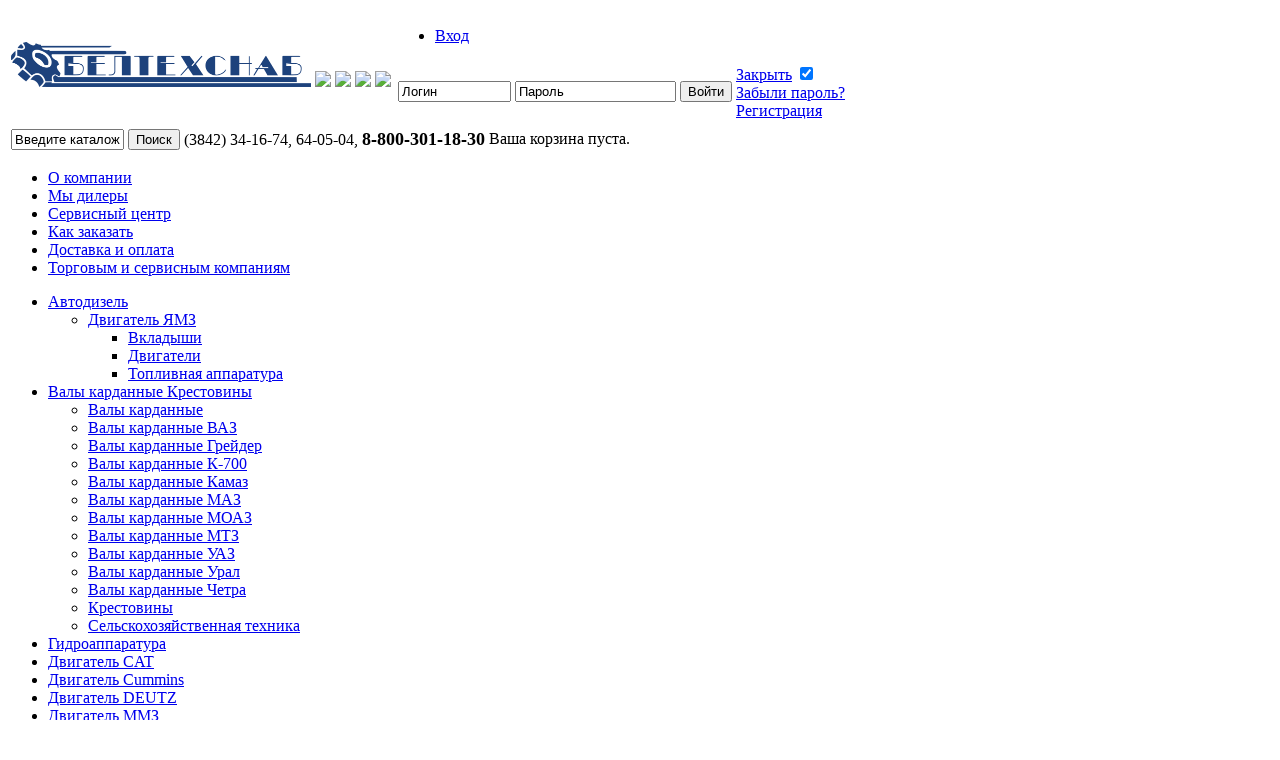

--- FILE ---
content_type: text/html; charset=utf-8
request_url: https://blsnab.ru/catalog/avtodizel/dvigatel-yamz/blok-upravleniya-m230e3-10002911.html
body_size: 8687
content:
<!DOCTYPE html PUBLIC "-//W3C//DTD XHTML 1.0 Transitional//EN" "http://www.w3.org/TR/xhtml1/DTD/xhtml1-transitional.dtd">
<html xmlns="http://www.w3.org/1999/xhtml" xml:lang="ru-ru" lang="ru-ru" dir="ltr" >
<head>
	  <base href="https://blsnab.ru/catalog/avtodizel/dvigatel-yamz/blok-upravleniya-m230e3-10002911.html" />
  <meta http-equiv="content-type" content="text/html; charset=utf-8" />
  <meta name="robots" content="index, follow" />
  <meta name="keywords" content="" />
  <meta name="description" content="Купить Блок управления М230.Е3 8.9023, в наличии. Оперативная доставка по России. Широкий выбор. Официальный поставщик. Низкие цены. Гарантия. Делайте заказ на сайте." />
  <title>Блок управления М230.Е3 по Кемерово. В интернет-магазине. По низким ценам. Официальный дилер. • Белтехснаб</title>
  <link href="/templates/beltechsnab/favicon.ico" rel="shortcut icon" type="image/x-icon" />
  <script type="text/javascript" src="/media/system/js/mootools.js"></script>
  <script type="text/javascript" src="/media/plg_jblibrary/jquery/jquery-1.6.2.min.js"></script><script type="text/javascript">jQuery.noConflict();</script>
  <script type="text/javascript" src="/media/plg_jblibrary/jquery/jquery.noconflict.js"></script>
  <script type="text/javascript" src="/components/com_beltechsnab/ajax.js?v3"></script>
  <script type="text/javascript" src="/modules/mod_callback/sendform.js"></script>
  

	<meta name="viewport" content="width=1000">
	<link rel="apple-touch-icon" href="/templates/beltechsnab/favicon.png" />
	
			<link rel="stylesheet" href="/templates/beltechsnab/highslide/highslide.css" type="text/css" />
		<script type="text/javascript" src="/templates/beltechsnab/highslide/highslide-with-gallery.packed.js"></script>
		<script type="text/javascript" src="/templates/beltechsnab/highslide/highslide-config.js"></script>
		
	<link rel="stylesheet" href="/templates/beltechsnab/css/layout.css?1673924473" type="text/css" />
	<!--[if IE 6]>
	<link rel="stylesheet" href="/templates/beltechsnab/css/ie6.css" type="text/css" />
	<![endif]-->
	<!--[if IE 7]>
	<link rel="stylesheet" href="/templates/beltechsnab/css/ie7.css" type="text/css" />
	<![endif]-->
	<!--[if IE 8]>
	<link rel="stylesheet" href="/templates/beltechsnab/css/ie8.css" type="text/css" />
	<![endif]-->
	
	<!-- Jquery scripts (Jquery должен быть ранее подключен для работы этих скриптов) -->
	<script type="text/javascript" src="/templates/beltechsnab/js/slides.jquery.plugin.js"></script>
	<script type="text/javascript" src="/templates/beltechsnab/js/main.js?1586763114"></script>

	<!-- Global site tag (gtag.js) - Google Analytics -->
	<script async src="https://www.googletagmanager.com/gtag/js?id=UA-144212449-1"></script>
	<script>
	  window.dataLayer = window.dataLayer || [];
	  function gtag(){dataLayer.push(arguments);}
	  gtag('js', new Date());

	  gtag('config', 'UA-144212449-1');
	</script>
	
	<!-- Global site tag (gtag.js) - Google Ads: 724122374 -->
	<script async src="https://www.googletagmanager.com/gtag/js?id=AW-724122374"></script>
	<script>
	  window.dataLayer = window.dataLayer || [];
	  function gtag(){dataLayer.push(arguments);}
	  gtag('js', new Date());

	  gtag('config', 'AW-724122374');
	</script>


</head>
<body class="not-front rightbar guest">
		<div id="page-wrapper">
		<div id="page-inner">
			<div id="header-spacer">
			<div id="header">
								<div class="head-shadow-line">
					<div class="head-line1">
						<div class="inner">
							<div class="inner-inner">
								<table class="inner-tbl">
									<tr>
										<td class="logos-cell">
											<a href="/"><img src="/templates/beltechsnab/images/logo.png" width="300" /></a>
											<span id="partner-logos">						
												<noindex><a rel="nofollow" target="_blank" href="https://blsnab.ru/?go=www.ymzmotor.ru/"  target="_blank" rel="nofollow"><img src="/images/stories/logos/yamz.png" width="50" /></a></noindex>		
												<noindex><a rel="nofollow" target="_blank" href="http://blsnab.ru/?go=www.belcard-grodno.com/"  target="_blank" rel="nofollow"><img src="/images/stories/logos/belcard.png" width="56" /></a></noindex>				
												<noindex><a rel="nofollow" target="_blank" href="https://blsnab.ru/?go=engelsfilter.ru/"  target="_blank" rel="nofollow"><img src="/images/stories/logos/nevsky-filter.png" width="75" /></a></noindex>					
												<noindex><a rel="nofollow" target="_blank" href="http://blsnab.ru/?go=www.tdtmz.com/"  target="_blank" rel="nofollow"><img src="/images/stories/logos/tmz.png" width="50" /></a></noindex>											
											</span>
										</td>
																				<td>
																							<div id="login-menu"><ul class="menu"><li class="item117"><a href="javascript:open_login()"><span>Вход</span></a></li></ul></div>
												<div id="login-module"><form action="/index.php?option=com_beltechsnab" method="post" name="login" id="form-login" >
		<table class="login-tbl">
		<tr>
			<td>
				<input type="text" class="inputbox" id="modlgn_username" size="12" name="username" value="Логин" onblur="if(this.value=='') this.value='Логин';" onfocus="if(this.value=='Логин') this.value='';" />
			</td>
			<td>
				<input type="text" class="inputbox" id="modlgn_passwd" size="18" name="passwd" value="Пароль" onblur="if(this.value=='') {this.value='Пароль'; this.type='text';}" onfocus="if(this.value=='Пароль') {this.value=''; this.type='password';}" />
			</td>
			<td>
				<input type="submit" name="Submit" class="button" value="Войти" />
			</td>
			<td>
								<div class="helplink">
					<a href="javascript:close_login()" class="close-lnk">Закрыть<span class="ico"></span></a>
					<!-- <label for="modlgn_remember">Запомнить меня</label> -->
					<input id="modlgn_remember" type="checkbox" name="remember" value="yes" alt="Remember Me" checked="checked" />
				</div>
								<div class="helplink">
					<a href="/lost-passwordhtml.html">
					Забыли пароль?</a>
				</div>
								<div class="helplink">
					<a href="/index.php?option=com_user&amp;view=register">
						Регистрация</a>
				</div>
							</td>
		</tr>
	</table>
	
	<input type="hidden" name="option" value="com_user" />
	<input type="hidden" name="task" value="login" />
	<input type="hidden" name="return" value="L2NhdGFsb2cvYXZ0b2RpemVsL2R2aWdhdGVsLXlhbXovYmxvay11cHJhdmxlbml5YS1tMjMwZTMtMTAwMDI5MTEuaHRtbA==" />
	<input type="hidden" name="03b7c3b05ae95d887073293a6f6a3e57" value="1" /></form>
</div>
																					</td>
									</tr>
								</table>
							</div>
						</div>
					</div>
					<div class="head-line2">
						<div class="inner">
							<div class="inner-inner">
																	<table class="search-cart-tbl">
										<tr>
											<td class="tdl">
												<div class="bts-search">
													<form action="/index.php" method="get" onsubmit="if(this.bts_keyword.value == '' || this.bts_keyword.value == 'Введите каталожный номер...') return false;">
	<input type="hidden" name="option" value="com_beltechsnab">
	<input type="hidden" name="view" value="browse">
	<input name="bts_keyword" type="text" size="12" value="Введите каталожный номер..." class="inputbox" onfocus="if(this.value=='Введите каталожный номер...') this.value='';" onblur="if(this.value=='') this.value='Введите каталожный номер...';" />
	<input class="button" type="submit" value="Поиск" />
</form>

												</div>
											</td>
											<td class="tdc">		
												<div class="top-phone">
													<span class="phone-ico"></span> (3842) 34-16-74, 64-05-04, <strong style="font-size: 18px;">8-800-301-18-30</strong>

												</div>
											</td>
											<td class="tdr">
												<div class="bts-cart">
													<span class="cart empty"><span class="icon"></span>Ваша корзина пуста.</span>
												</div>
											</td>
										</tr>
									</table>
															</div>
						</div>		
					</div>
									</div>
			</div>
			</div>
						
			
							<div id="main">
					<div id="main-inner">
						<div id="rightbar">
								<div class="bar_block block_menu">
				<div class="content-wrapper">
			<div class="content">
				<ul class="menu"><li class="item123"><a href="/o-kompanii.html"><span>О компании</span></a></li><li class="item124"><a href="/dilery.html"><span>Мы дилеры</span></a></li><li class="item125"><a href="/servisniy-centr-remont-dvigateley.html"><span>Сервисный центр</span></a></li><li class="item158"><a href="/kak-sdelat-zakaz.html"><span>Как заказать</span></a></li><li class="item159"><a href="/kak-sdelat-zakaz.html#dostavka"><span>Доставка и оплата</span></a></li><li class="item163"><a href="/index.php?option=com_user&amp;view=register&amp;Itemid=163"><span>Торговым и сервисным компаниям</span></a></li></ul>			</div>
		</div>
	</div>
	<div class="bar_block block_catalog">
				<div class="content-wrapper">
			<div class="content">
				<ul class="cat_menu"><li class="count_0 level1"><div class="link-wrap"><a href="/catalog/avtodizel/">Автодизель</a></div><ul ><li class="count_1 level2"><div class="link-wrap"><a href="/catalog/avtodizel/dvigatel-yamz/">Двигатель ЯМЗ</a></div><ul ><li class="count_2 level3"><div class="link-wrap"><a href="/catalog/avtodizel/dvigatel-yamz/vkladyshi/">Вкладыши</a></div></li><li class="count_3 level3"><div class="link-wrap"><a href="/catalog/avtodizel/dvigatel-yamz/dvigateli/">Двигатели</a></div></li><li class="count_4 level3"><div class="link-wrap"><a href="/catalog/avtodizel/dvigatel-yamz/toplivnaya-apparatura/">Топливная аппаратура</a></div></li></ul></li></ul></li><li class="count_5 level1"><div class="link-wrap"><a href="/catalog/valy-kardannye-krestoviny/">Валы карданные Крестовины</a></div><ul ><li class="count_6 level2"><div class="link-wrap"><a href="/catalog/valy-kardannye-krestoviny/valy-kardannye/">Валы карданные</a></div></li><li class="count_7 level2"><div class="link-wrap"><a href="/catalog/valy-kardannye-krestoviny/valy-kardannye-vaz/">Валы карданные ВАЗ</a></div></li><li class="count_8 level2"><div class="link-wrap"><a href="/catalog/valy-kardannye-krestoviny/valy-kardannye-greyider/">Валы карданные Грейдер</a></div></li><li class="count_9 level2"><div class="link-wrap"><a href="/catalog/valy-kardannye-krestoviny/valy-kardannye-k-700/">Валы карданные К-700</a></div></li><li class="count_10 level2"><div class="link-wrap"><a href="/catalog/valy-kardannye-krestoviny/valy-kardannye-kamaz/">Валы карданные Камаз</a></div></li><li class="count_11 level2"><div class="link-wrap"><a href="/catalog/valy-kardannye-krestoviny/valy-kardannye-maz/">Валы карданные МАЗ</a></div></li><li class="count_12 level2"><div class="link-wrap"><a href="/catalog/valy-kardannye-krestoviny/valy-kardannye-moaz/">Валы карданные МОАЗ</a></div></li><li class="count_13 level2"><div class="link-wrap"><a href="/catalog/valy-kardannye-krestoviny/valy-kardannye-mtz/">Валы карданные МТЗ</a></div></li><li class="count_14 level2"><div class="link-wrap"><a href="/catalog/valy-kardannye-krestoviny/valy-kardannye-uaz/">Валы карданные УАЗ</a></div></li><li class="count_15 level2"><div class="link-wrap"><a href="/catalog/valy-kardannye-krestoviny/valy-kardannye-ural/">Валы карданные Урал</a></div></li><li class="count_16 level2"><div class="link-wrap"><a href="/catalog/valy-kardannye-krestoviny/valy-kardannye-chetra/">Валы карданные Четра</a></div></li><li class="count_17 level2"><div class="link-wrap"><a href="/catalog/valy-kardannye-krestoviny/krestoviny/">Крестовины</a></div></li><li class="count_18 level2"><div class="link-wrap"><a href="/catalog/valy-kardannye-krestoviny/selskohozyayistvennaya-tehnika/">Сельскохозяйственная техника</a></div></li></ul></li><li class="count_19 level1"><div class="link-wrap"><a href="/catalog/gidroapparatura/">Гидроаппаратура</a></div></li><li class="count_20 level1"><div class="link-wrap"><a href="/catalog/dvigatel-cat/">Двигатель CAT</a></div></li><li class="count_21 level1"><div class="link-wrap"><a href="/catalog/dvigatel-cummins/">Двигатель Cummins</a></div></li><li class="count_22 level1"><div class="link-wrap"><a href="/catalog/dvigatel-deutz/">Двигатель DEUTZ</a></div></li><li class="count_23 level1"><div class="link-wrap"><a href="/catalog/dvigatel-mmz/">Двигатель ММЗ</a></div></li><li class="count_24 level1"><div class="link-wrap"><a href="/catalog/dvigatel-tmz/">Двигатель ТМЗ</a></div><ul ><li class="count_25 level2"><div class="link-wrap"><a href="/catalog/dvigatel-tmz/dvigateli/">Двигатели</a></div></li></ul></li><li class="count_26 level1"><div class="link-wrap"><a href="/catalog/dizelnye-generatory/">Дизельные генераторы</a></div></li><li class="count_27 level1"><div class="link-wrap"><a href="/catalog/zapchasti-kraz/">Запчасти Краз</a></div></li><li class="count_28 level1"><div class="link-wrap"><a href="/catalog/zapchasti-maz/">Запчасти МАЗ</a></div></li><li class="count_29 level1"><div class="link-wrap"><a href="/catalog/zapchasti-mtz/">Запчасти МТЗ</a></div></li><li class="count_30 level1"><div class="link-wrap"><a href="/catalog/zapchasti-ural/">Запчасти Урал</a></div></li><li class="count_31 level1"><div class="link-wrap"><a href="/catalog/instrument/">Инструмент</a></div></li><li class="count_32 level1"><div class="link-wrap"><a href="/catalog/k-700701744/">К-700,701,744</a></div></li><li class="count_33 level1"><div class="link-wrap"><a href="/catalog/kamaz/">КамАЗ</a></div></li><li class="count_34 level1"><div class="link-wrap"><a href="/catalog/kolcamanzhety/">Кольца,Манжеты</a></div></li><li class="count_35 level1"><div class="link-wrap"><a href="/catalog/kompressor/">Компрессор</a></div></li><li class="count_36 level1"><div class="link-wrap"><a href="/catalog/kpp-maz-kraz-ural/">КПП МАЗ, Краз, Урал</a></div></li><li class="count_37 level1"><div class="link-wrap"><a href="/catalog/moaz/">МОАЗ</a></div></li><li class="count_38 level1"><div class="link-wrap"><a href="/catalog/normali/">Нормали</a></div></li><li class="count_39 level1"><div class="link-wrap"><a href="/catalog/podshipniki/">Подшипники</a></div></li><li class="count_40 level1"><div class="link-wrap"><a href="/catalog/remkomplekty/">Ремкомплекты</a></div></li><li class="count_41 level1"><div class="link-wrap"><a href="/catalog/remni/">Ремни</a></div></li><li class="count_42 level1"><div class="link-wrap"><a href="/catalog/remont/">Ремонт</a></div><ul ><li class="count_43 level2"><div class="link-wrap"><a href="/catalog/remont/baz/">БАЗ</a></div><ul ><li class="count_44 level3"><div class="link-wrap"><a href="/catalog/remont/baz/gmp/">ГМП</a></div></li><li class="count_45 level3"><div class="link-wrap"><a href="/catalog/remont/baz/kolesastupicyobodya/">Колеса,ступицы,ободья</a></div></li><li class="count_46 level3"><div class="link-wrap"><a href="/catalog/remont/baz/most-zadniyi/">Мост задний</a></div></li><li class="count_47 level3"><div class="link-wrap"><a href="/catalog/remont/baz/perednyaya-os/">Передняя ось</a></div></li><li class="count_48 level3"><div class="link-wrap"><a href="/catalog/remont/baz/podveska/">Подвеска</a></div></li><li class="count_49 level3"><div class="link-wrap"><a href="/catalog/remont/baz/rvd-shlangi/">РВД, Шланги</a></div></li><li class="count_50 level3"><div class="link-wrap"><a href="/catalog/remont/baz/remkomplekty/">Ремкомплекты</a></div></li><li class="count_51 level3"><div class="link-wrap"><a href="/catalog/remont/baz/rmk/">РМК</a></div></li><li class="count_52 level3"><div class="link-wrap"><a href="/catalog/remont/baz/rulevoe-upravlenie/">Рулевое управление</a></div></li><li class="count_53 level3"><div class="link-wrap"><a href="/catalog/remont/baz/sistema-ohlazhdeniya/">Система охлаждения</a></div></li><li class="count_54 level3"><div class="link-wrap"><a href="/catalog/remont/baz/tormoza/">Тормоза</a></div></li><li class="count_55 level3"><div class="link-wrap"><a href="/catalog/remont/baz/com/">Цом</a></div></li></ul></li></ul></li><li class="count_56 level1"><div class="link-wrap"><a href="/catalog/tormoznaya-apparatura/">Тормозная аппаратура</a></div></li><li class="count_57 level1"><div class="link-wrap"><a href="/catalog/turbokompressory/">Турбокомпрессоры</a></div></li><li class="count_58 level1"><div class="link-wrap"><a href="/catalog/filtra-elementy-filtruuschie/">Фильтра, элементы фильтрующие</a></div></li><li class="count_59 level1"><div class="link-wrap"><a href="/catalog/elektrooborudovanie/">Электрооборудование</a></div></li></ul>			</div>
		</div>
	</div>
	<div class="bar_block block_manager_callback">
				<div class="content-wrapper">
			<div class="content">
				 
<div class="callback-content">


<table width="100%" cellspacing="0" style="margin-bottom:10px;">
<tr>
<td width="90" style="padding-right:10px;">
  <img src="/images/stories/manager/manager1.png" />
</td>
<td>
 <h3 style="font-size:21px;">Семен</h3>
 <div>
Готов ответить на<br>
Ваши вопросы<br>
<br>
тел.: (3842) 34-16-74, 64-05-04<br>
beltehsnab@list.ru
 </div>
</td>
</tr>
<tr><td colspan="2" style="font-size: 23px; text-align: center; padding-top: 5px;">8-800-301-18-30</td></tr>
</table>


</div>

<div class="mod_callback">
	<form name="sendmail" method="post" action="https://blsnab.ru/modules/mod_callback/sendmail.php" onsubmit="sendform(this); return false;" autocomplete="off">
		<div class="wrap mail">
			<input type="text" name="mail" value="" onblur="if(this.value=='') this.value='Введите mail';" onfocus="if(this.value=='Введите mail') this.value='';" class="input-text" />
		</div>
		<div class="wrap name">
			<input type="text" name="name" value="Имя" onblur="if(this.value=='') this.value='Имя';" onfocus="if(this.value=='Имя') this.value='';" class="input-text" />			
		</div>
		<div class="wrap phone">
			<input type="text" name="phone" value="Телефон" onblur="if(this.value=='') this.value='Телефон';" onfocus="if(this.value=='Телефон') this.value='';" class="input-text" />
		</div>
		<div class="wrap checkbox">
			<input type="checkbox" onchange="if (this.checked) {document.getElementById('callback_69').removeAttribute('disabled')} else {document.getElementById('callback_69').setAttribute('disabled', true)}" value="1" name="i_agree_69" id="i_agree_69">
			<label for="i_agree_69">Нажимая на кнопку "Заказать звонок", я даю <a target="_blank" href="/soglasie-subekta-personalnyh-dannyh.html">согласие на обработку персональных данных</a>, согласно <a target="_blank" href="/politika-obrabotki-personalnyh-dannyh.html">политике обработки персональных данных</a>.</label>
		</div>
		<div class="wrap submit">
			<input type="submit" name="submit" value="Заказать звонок" class="submit-form" id="callback_69" disabled />
		</div>
		<input type="hidden" name="module_id" value="69">
	</form>
</div>
<a href="javascript:void(0)" onclick="callback_open(this)" class="callback_open_btn">Заказать звонок у менеджера</a>
			</div>
		</div>
	</div>

						</div>
						<div id="center">
							<div id="center-inner">
								<div id="com_block">
									<div class="bts-page flypage">
		
	<table id="bts-fly-tbl">
		<tr>
									<td class="image-td">					
							<span class="image-wrap">
								<img src="/templates/beltechsnab/images/no-image.png" width="240" height="190" alt="Нет изображения" />
							</span>				
						</td>
								<td class="product-td">
				<div class="name-wrap">
					<h1>Блок управления М230.Е3</h1>
									</div>
				<div class="breadcrumb">
											<a href="/">Главная</a>
													<span class="bc-separator"></span>
																	<a href="/catalog/">Каталог</a>
													<span class="bc-separator"></span>
																	<a href="/catalog/avtodizel/">Автодизель</a>
													<span class="bc-separator"></span>
																	<a href="/catalog/avtodizel/dvigatel-yamz/">Двигатель ЯМЗ</a>
															</div>
				<div class="sku-wrap">
					<span class="label">Каталожный номер:</span> 8.9023				</div>
				<div class="instock-wrap">
					<div class="stock">
													<span class="label">Кемерово, товар в наличии:</span> 4 ед. <span class="in-stock"></span> 
											</div>
										<div class="stock">
											</div>
				</div>
				<div class="price-wrap">
					<span class="label">Цена (руб.):</span>
											66 719.-									
				</div>
				<div class="fastorder-addcart-wrap">
					<span class="fastorder-wrap">
						<span class="fastorder_expander" onclick="fastorder_open_fly()"></span>
						<span class="fastorder-formwrap">
							<span class="fastorder-close" onclick="fastorder_close_fly()"></span>
							<form action="/index.php?option=com_beltechsnab&task=checkout&fast_checkout=1&no_html=1" method="POST" class="fastorder_form" onsubmit="return fast_order(this)">
								<input type="text" name="name" class="inputbox name" value="Имя" onblur="if(this.value=='') this.value='Имя';" onfocus="if(this.value=='Имя') this.value='';" />
								<input type="text" name="phone" class="inputbox phone" value="Телефон" onblur="if(this.value=='') this.value='Телефон';" onfocus="if(this.value=='Телефон') this.value='';" />
																<input type="submit" class="submit" value="Отправить" />
								<input type="hidden" name="product_id" value="10002911" />
							</form>							
						</span>
					</span>
					<span class="addcart-wrap">
						<form action="/index.php" method="POST" class="add_cart_form" onsubmit="return add_to_cart(this)" autocomplete="off">	
							<input type="submit" class="submit"  value="" />
							<input type="hidden" name="quantity" value="1" />
							<input type="hidden" name="product_id" value="10002911" />
							<input type="hidden" name="task" value="addcart" />
							<input type="hidden" name="option" value="com_beltechsnab" />
						</form>
					</span>
				</div>
			</td>
		</tr>
	</table>
	<div class="fly-product-desc">
			</div>
	<div class="fly-picture">
		<img src="/images/stories/fly-picture.png" width="100%" alt="Преимущества" />
	</div>
	</div>
																						<div id="flytext">
														<hr />
																													<p>Звоните и заказывайте <a href="/yamz-238/">ЯМЗ 238 в Кемерово</a> от официального дилера по доступным ценам.</p>																																																				
													</div>
																													</div>
															</div>
							<div class="clear"></div>
						</div>
						<div class="clear"></div>
					</div>
				</div>
							<div id="mod_66" class="landing_block map">
		<div class="landing-wrapper">
			<div class="landing-inner">
				 <div id="map-slider-wrap">
	<div id="map-slider-in">
		<div id="map-slider">
			<div class="slides_container callback-content">
				<div class="slide">
					Белтехснаб, ООО<br>
					650000 г. Кемерово,<br>
					пр. Шахтеров, д. 50 а<br>
					тел. (3842) 34-16-74, 64-05-04<br>8-800-30-118-30<br>
beltehsnab@list.ru 
				</div>
				<div class="slide">
					Белтехснаб, ООО<br>
					650000, Кемеровская обл., <br>
					п. Кедровка, ул. Советская, д. 9<br>
					тел. (3842) 34-16-74, 64-05-04<br>8-800-30-118-30<br>
beltehsnab@list.ru 
				</div>
				<div class="slide">
					Белтехснаб, ООО<br>
					630056, г. Новосибирск,<br>
					ул. Варшавская, д. 4<br>
					тел. (3842) 34-16-74, 64-05-04<br>8-800-30-118-30<br>
beltehsnab@list.ru 
				</div>
			</div>
			
			<div class="mod_callback">
	<form name="sendmail" method="post" action="https://blsnab.ru/modules/mod_callback/sendmail.php" onsubmit="sendform(this); return false;" autocomplete="off">
		<div class="wrap mail">
			<input type="text" name="mail" value="" onblur="if(this.value=='') this.value='Введите mail';" onfocus="if(this.value=='Введите mail') this.value='';" class="input-text" />
		</div>
		<div class="wrap name">
			<input type="text" name="name" value="Имя" onblur="if(this.value=='') this.value='Имя';" onfocus="if(this.value=='Имя') this.value='';" class="input-text" />			
		</div>
		<div class="wrap phone">
			<input type="text" name="phone" value="Телефон" onblur="if(this.value=='') this.value='Телефон';" onfocus="if(this.value=='Телефон') this.value='';" class="input-text" />
		</div>
		<div class="wrap checkbox">
			<input type="checkbox" onchange="if (this.checked) {document.getElementById('callback_134').removeAttribute('disabled')} else {document.getElementById('callback_134').setAttribute('disabled', true)}" value="1" name="i_agree_134" id="i_agree_134">
			<label for="i_agree_134">Нажимая на кнопку "Заказать звонок", я даю <a target="_blank" href="/soglasie-subekta-personalnyh-dannyh.html">согласие на обработку персональных данных</a>, согласно <a target="_blank" href="/politika-obrabotki-personalnyh-dannyh.html">политике обработки персональных данных</a>.</label>
		</div>
		<div class="wrap submit">
			<input type="submit" name="submit" value="Заказать звонок" class="submit-form" id="callback_134" disabled />
		</div>
		<input type="hidden" name="module_id" value="134">
	</form>
</div>			

			<a href="javascript:void(0)" onclick="callback_open(this)" class="callback_open_btn">Обратный звонок</a>
		</div>
	</div>
</div>
<div id="static-map"></div>

<style>
	#static-map {
		width:100%; 
		height:400px;
		background-color:#f6f4e8;
		background-position:center center;
		background-repeat:no-repeat;
		
		/* Карта по-умолчанию */
		background-image:url(/images/stories/maps/map1.png?v2);
	}


	#map-slider-wrap {
		width:1000px;
		position:relative;
		margin:auto;
		z-index:100;
	}
	#map-slider-in {
		position:absolute;
		right:20px;
		top:70px;
		width:260px;
		min-height:164px;
		padding:10px 20px;
		background:url(/templates/beltechsnab/images/wbgpx.png) repeat;
	}
	#map-slider {
		position:relative;
		width:260px;
	}
	#map-slider .slides_container {
		position:relative;
		width:260px;
		overflow:hidden;
	}
	#map-slider .slides_container .slide {
		width:260px;
	}
	#map-slider ul.pagination {
		display:none;
	}
	
	#map-slider .mod_callback {
		display:none;
	}

	#map-slider .mod_callback .wrap {
		margin:10px 0;
		text-align:center;
	}

	#map-slider .mod_callback .wrap.checkbox {
		font-size:14px;
		text-align:left;
	}

	#map-slider .mod_callback .wrap.mail {
		display:none;
	}

	#map-slider .mod_callback .input-text {
		width:250px;
		height:40px;
		line-height:40px;
		padding:0 5px;
		color:#7a7a7a;
		font-size:14px;
		font-family:pf_dindisplay_proregular, sans-serif;
		border:none;
		background:#E4E4E4;
	}
		
	#map-slider .mod_callback .submit-form {
		width:260px;
		height:40px;
		color:#ffffff;
		font-size:18px;
		font-family:pf_dindisplay_proregular, sans-serif;
		text-align:center;
		border:none;
		background:url(/templates/beltechsnab/images/search-btn-pat.png) repeat-x left top #fab52c;
		cursor:pointer;
	}

	#map-slider .mod_callback .submit-form:hover {
		background-position:left -81px;
	}

	#map-slider .mod_callback .submit-form:disabled,
	#map-slider .mod_callback .submit-form.disabled {
		color:#7a7a7a;
		background:#E4E4E4;
		cursor:default;
	}

	#map-slider .callback_open_btn {
		display:inline-block;
		width:234px;
		padding:10px;
		color:#000000;
		font-size:21px;
		text-decoration:none;
		border:solid 3px #30c6f8;
		cursor:pointer;
		text-align:center;
		margin-top:20px;
	}
	
	#map-slider .callback_open_btn:hover {
		text-decoration:underline;
	}

	#map-slider .callback_open_btn:active {
		background:#30c6f8;
		color:#ffffff;
	}
</style>

<script type="text/javascript">	
	function map_slider_click(el, idx) {
		jQuery('#map-slider ul.pagination li:eq('+idx+') a').click();
		
		jQuery('.maplink').removeClass('active');
		jQuery(el).addClass('active');
	}
	
	jQuery('#map-slider').slides({
		effect:'slide',
		slideSpeed: 500,
		autoHeight: false,
		generatePagination: true,
		generateNextPrev: false,
		
		slidesLoaded: function () {
			jQuery('#map-slider ul.pagination li a').each(function (index) {
				jQuery(this).click(function () {
					jQuery('#static-map').css('background-image', 'url(/images/stories/maps/map'+ (index + 1) +'.png?v2)');
				});
			});
		}
	});
</script>

				<div class="clear"></div>
			</div>
		</div>
	</div>
	<div id="mod_71" class="landing_block contacts">
		<div class="landing-wrapper">
			<div class="landing-inner">
				<table style="width: 1209px; height: 170px;" cellspacing="0">
<tbody>
<tr>
<td style="padding: 0px 10px;" align="left" valign="top">
<p><span style="display: inline-block; text-align: left;"><a class="maplink active" onclick="map_slider_click(this, 0);" href="javascript:void(0)">Кемерово - Офис, склад</a></span></p>
<p><span style="display: inline-block; text-align: left;">г. Кемерово, пр. Шахтеров, д. 50 а, <br />тел. +7 (3842) 34-16-74, 64-05-04<br />8-800-30-118-30<br />Режим работы: <br />Понедельник-Четверг с 08.00 до 17.00, <br />Пятница с 08.00 до 16.00</span><br /> <a style="color: #ffffff; text-decoration: none;" href="mailto:beltehsnab@list.ru">beltehsnab@list.ru</a></p>
</td>
<td style="padding: 0px 10px; text-align: justify;" align="center" valign="top">
<p><span style="display: inline-block; text-align: left;"><a class="maplink" onclick="map_slider_click(this, 1);" href="javascript:void(0)">Кедровка - Сервисный центр</a></span></p>
<p><span style="display: inline-block; text-align: left;">п. Кедровка, ул. Советская, д. 9<br />тел. +7 (3842) 34-16-74, 64-05-04<br />8-800-30-118-30<br />Режим работы: <br />Понедельник-Пятница с 08.00 до 17.00</span></p>
</td>
<td style="padding: 0px 10px; text-align: justify;" align="right" valign="top">
<p><span style="display: inline-block; text-align: left;"><a class="maplink" onclick="map_slider_click(this, 2);" href="javascript:void(0)">Новосибирск - склад</a><br /><br />г. Новосибирск, ул. Варшавская, д. 4<br />тел. +7 (3842) 34-16-74, 64-05-04<br />8-800-30-118-30<br />Режим работы: <br />Понедельник-Пятница с 09.00 до 17.00</span></p>
</td>
</tr>
</tbody>
</table>				<div class="clear"></div>
			</div>
		</div>
	</div>
	<div id="mod_65" class="landing_block bmenu inside">
		<div class="landing-wrapper">
			<div class="landing-inner">
				<ul class="menu"><li class="item123"><a href="/o-kompanii.html"><span>О компании</span></a></li><li class="item124"><a href="/dilery.html"><span>Мы дилеры</span></a></li><li class="item125"><a href="/servisniy-centr-remont-dvigateley.html"><span>Сервисный центр</span></a></li><li class="item158"><a href="/kak-sdelat-zakaz.html"><span>Как заказать</span></a></li><li class="item159"><a href="/kak-sdelat-zakaz.html#dostavka"><span>Доставка и оплата</span></a></li><li class="item163"><a href="/index.php?option=com_user&amp;view=register&amp;Itemid=163"><span>Торговым и сервисным компаниям</span></a></li></ul>				<div class="clear"></div>
			</div>
		</div>
	</div>

			<div id="footer">
				<div id="footer-inner">
					<div id="footer-inner-inner">
						<table class="f-tbl">
							<tr>
								<td class="tdl" valign="top">
									 <noindex><!--LiveInternet counter--><script type="text/javascript"><!--
document.write("<a href='http://www.liveinternet.ru/click' "+
"target=_blank><img src='//counter.yadro.ru/hit?t45.1;r"+
escape(document.referrer)+((typeof(screen)=="undefined")?"":
";s"+screen.width+"*"+screen.height+"*"+(screen.colorDepth?
screen.colorDepth:screen.pixelDepth))+";u"+escape(document.URL)+
";"+Math.random()+
"' alt='' title='LiveInternet' "+
"border='0' width='9' height='9'><\/a>")
//--></script><!--/LiveInternet--></noindex>
© 2025 <a href="http://blsnab.ru/" class="footera" >Белтехснаб каталог запчастей c ценами</a>
<br><br>
<noindex><a rel="nofollow" target="_blank" href="https://blsnab.ru/?go=www.instagram.com/beltehsnab/?hl=ru"  target="_blank" rel="nofollow"><img src="/images/stories/instagram.png" style="width:30px; height:auto;"></a></noindex>
<br><br>
<a href="/politika-obrabotki-personalnyh-dannyh.html">Политика обработки персональных данных</a><br>
<a href="/soglasie-subekta-personalnyh-dannyh.html">Согласие субъекта персональных данных</a>

																	</td>
								<td class="tdc" valign="top">
																			<ul class="menu"><li class="item137"><a href="/otzivi-voprosi/"><span>Вопрос - ответ</span></a></li><li class="item119"><a href="javascript:get_up_and_open_login()"><span>Вход</span></a></li><li class="item202"><a href="/catalog/"><span>Каталог</span></a></li></ul>
																		<p><img src="/images/stories/tpp.png"></p>
								</td>
								<td class="tdr" valign="top">
									<noindex><a rel="nofollow" target="_blank" href="https://blsnab.ru/?go=www.delinet.ru/" id="logo-di"  target="_blank">создание сайта</a></noindex>
								</td>
							</tr>
						</table>
					</div>
				</div>
			</div>
			
			<a id="uplink" href="#">Наверх</a>
		</div>
	</div>
	
		<!-- Yandex.Metrika counter -->
		<script type="text/javascript" >
		   (function(m,e,t,r,i,k,a){m[i]=m[i]||function(){(m[i].a=m[i].a||[]).push(arguments)};
		   m[i].l=1*new Date();k=e.createElement(t),a=e.getElementsByTagName(t)[0],k.async=1,k.src=r,a.parentNode.insertBefore(k,a)})
		   (window, document, "script", "https://mc.yandex.ru/metrika/tag.js", "ym");

		   ym(53824123, "init", {
				clickmap:true,
				trackLinks:true,
				accurateTrackBounce:true,
				webvisor:true,
				ecommerce:"dataLayer"
		   });
		</script>
		<noscript><div><img src="https://mc.yandex.ru/watch/53824123" style="position:absolute; left:-9999px;" alt="" /></div></noscript>
		<!-- /Yandex.Metrika counter -->
		<script src="//code-ya.jivosite.com/widget/RdjPit6DMo" async></script>
</body>
</html>
<!-- Peak Mem Usage: 6 815 744 bytes; Execution Time: 0.085065126419067 sec. -->

--- FILE ---
content_type: application/javascript
request_url: https://blsnab.ru/templates/beltechsnab/highslide/highslide-config.js
body_size: 738
content:
// Add the controlbar
if(typeof hs !== "undefined") {
	hs.addSlideshow({
		//slideshowGroup: "47",
		interval: 5000,
		repeat: false,
		useControls: true,
		fixedControls: "fit",
		overlayOptions: {
			opacity: .75,
			position: "bottom center",
			hideOnMouseOut: true
		}
	});
}


hs.graphicsDir = "/plugins/content/mavikthumbnails/highslide/graphics/"
hs.align = "center";
hs.transitions = ["expand", "crossfade"];
hs.outlineType = "rounded-white";
hs.fadeInOut = true;
hs.showCredits = false;
//hs.dimmingOpacity = 0.75;
hs.lang = {
  loadingText :     "Загрузка...",
  playTitle :       "Просмотр слайдшоу",
  pauseTitle:       "Пауза",
  previousTitle :   "Предыдущее изображение",
  nextTitle :       "Следующее изображение",
  moveTitle :       "Переместить",
  closeTitle :      "Закрыть (Esc)",
  fullExpandTitle : "Развернуть до полного размера",
  restoreTitle :    "Кликните для закрытия изображения, нажмите и удерживайте для перемещения",
  focusTitle :      "Сфокусировать",
  loadingTitle :    "Нажмите для отмены"
};